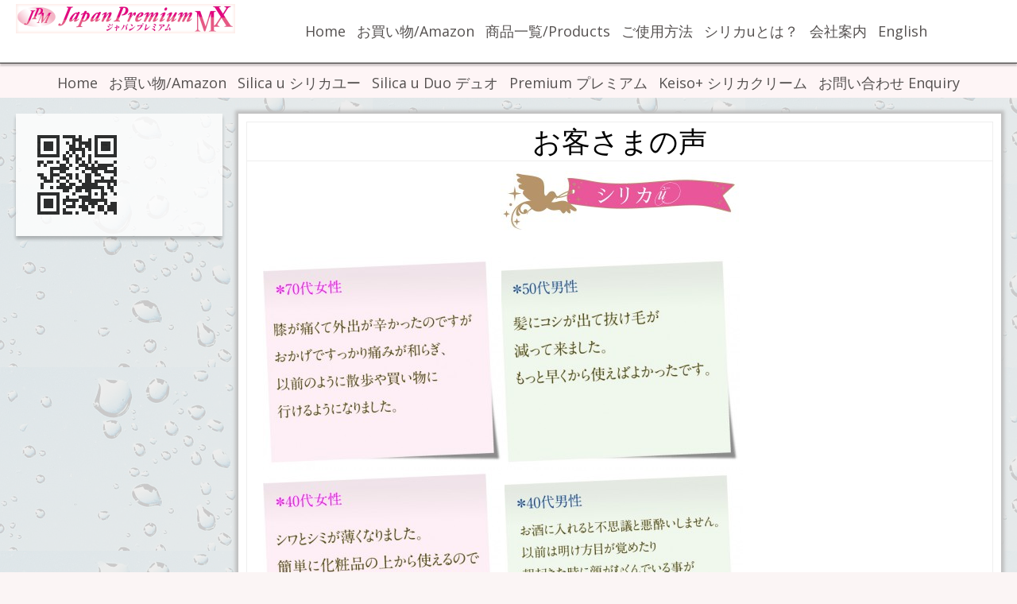

--- FILE ---
content_type: text/html; charset=UTF-8
request_url: https://japanpremiummx.com/faq/
body_size: 8007
content:
<!DOCTYPE html>
<!--[if IE 7]>
<html class="ie ie7" lang="ja">
<![endif]-->
<!--[if IE 8]>
<html class="ie ie8" lang="ja">
<![endif]-->
<!--[if !(IE 7) | !(IE 8) ]><!-->
<html lang="ja">
<!--<![endif]-->
<head>
	<meta charset="UTF-8">
	<meta name="viewport" content="width=device-width">
	<link rel="profile" href="http://gmpg.org/xfn/11">
	<link rel="pingback" href="https://japanpremiummx.com/xmlrpc.php">
	<!--[if lt IE 9]>
	<script src="https://japanpremiummx.com/wp-content/themes/jolene/js/html5.js" type="text/javascript"></script>
	<![endif]-->
	<title>お客さまの声 | 話題のシリカu</title>

		<!-- All in One SEO 4.1.3.4 -->
		<meta name="robots" content="max-snippet:-1, max-image-preview:large, max-video-preview:-1"/>
		<link rel="canonical" href="https://japanpremiummx.com/faq/" />
		<script type="application/ld+json" class="aioseo-schema">
			{"@context":"https:\/\/schema.org","@graph":[{"@type":"WebSite","@id":"https:\/\/japanpremiummx.com\/#website","url":"https:\/\/japanpremiummx.com\/","name":"\u8a71\u984c\u306e\u30b7\u30ea\u30abu","description":"\u81ea\u7136\u6d3e\u306e\u30a8\u30a4\u30b8\u30f3\u30b0\u30b1\u30a2","publisher":{"@id":"https:\/\/japanpremiummx.com\/#organization"}},{"@type":"Organization","@id":"https:\/\/japanpremiummx.com\/#organization","name":"\u8a71\u984c\u306e\u30b7\u30ea\u30abu","url":"https:\/\/japanpremiummx.com\/"},{"@type":"BreadcrumbList","@id":"https:\/\/japanpremiummx.com\/faq\/#breadcrumblist","itemListElement":[{"@type":"ListItem","@id":"https:\/\/japanpremiummx.com\/#listItem","position":"1","item":{"@type":"WebPage","@id":"https:\/\/japanpremiummx.com\/","name":"\u30db\u30fc\u30e0","description":"\u81ea\u7136\u6d3e\u306e\u30a8\u30a4\u30b8\u30f3\u30b0\u30b1\u30a2","url":"https:\/\/japanpremiummx.com\/"},"nextItem":"https:\/\/japanpremiummx.com\/faq\/#listItem"},{"@type":"ListItem","@id":"https:\/\/japanpremiummx.com\/faq\/#listItem","position":"2","item":{"@type":"WebPage","@id":"https:\/\/japanpremiummx.com\/faq\/","name":"\u304a\u5ba2\u3055\u307e\u306e\u58f0","url":"https:\/\/japanpremiummx.com\/faq\/"},"previousItem":"https:\/\/japanpremiummx.com\/#listItem"}]},{"@type":"WebPage","@id":"https:\/\/japanpremiummx.com\/faq\/#webpage","url":"https:\/\/japanpremiummx.com\/faq\/","name":"\u304a\u5ba2\u3055\u307e\u306e\u58f0 | \u8a71\u984c\u306e\u30b7\u30ea\u30abu","inLanguage":"ja","isPartOf":{"@id":"https:\/\/japanpremiummx.com\/#website"},"breadcrumb":{"@id":"https:\/\/japanpremiummx.com\/faq\/#breadcrumblist"},"datePublished":"2015-12-02T05:29:49+09:00","dateModified":"2018-09-20T01:46:11+09:00"}]}
		</script>
		<!-- All in One SEO -->

<link rel='dns-prefetch' href='//fonts.googleapis.com' />
<link rel='dns-prefetch' href='//s.w.org' />
<link rel="alternate" type="application/rss+xml" title="話題のシリカu &raquo; フィード" href="https://japanpremiummx.com/feed/" />
<link rel="alternate" type="application/rss+xml" title="話題のシリカu &raquo; コメントフィード" href="https://japanpremiummx.com/comments/feed/" />
		<!-- This site uses the Google Analytics by MonsterInsights plugin v7.18.0 - Using Analytics tracking - https://www.monsterinsights.com/ -->
		<!-- Note: MonsterInsights is not currently configured on this site. The site owner needs to authenticate with Google Analytics in the MonsterInsights settings panel. -->
					<!-- No UA code set -->
				<!-- / Google Analytics by MonsterInsights -->
				<script type="text/javascript">
			window._wpemojiSettings = {"baseUrl":"https:\/\/s.w.org\/images\/core\/emoji\/13.1.0\/72x72\/","ext":".png","svgUrl":"https:\/\/s.w.org\/images\/core\/emoji\/13.1.0\/svg\/","svgExt":".svg","source":{"concatemoji":"https:\/\/japanpremiummx.com\/wp-includes\/js\/wp-emoji-release.min.js?ver=5.8.12"}};
			!function(e,a,t){var n,r,o,i=a.createElement("canvas"),p=i.getContext&&i.getContext("2d");function s(e,t){var a=String.fromCharCode;p.clearRect(0,0,i.width,i.height),p.fillText(a.apply(this,e),0,0);e=i.toDataURL();return p.clearRect(0,0,i.width,i.height),p.fillText(a.apply(this,t),0,0),e===i.toDataURL()}function c(e){var t=a.createElement("script");t.src=e,t.defer=t.type="text/javascript",a.getElementsByTagName("head")[0].appendChild(t)}for(o=Array("flag","emoji"),t.supports={everything:!0,everythingExceptFlag:!0},r=0;r<o.length;r++)t.supports[o[r]]=function(e){if(!p||!p.fillText)return!1;switch(p.textBaseline="top",p.font="600 32px Arial",e){case"flag":return s([127987,65039,8205,9895,65039],[127987,65039,8203,9895,65039])?!1:!s([55356,56826,55356,56819],[55356,56826,8203,55356,56819])&&!s([55356,57332,56128,56423,56128,56418,56128,56421,56128,56430,56128,56423,56128,56447],[55356,57332,8203,56128,56423,8203,56128,56418,8203,56128,56421,8203,56128,56430,8203,56128,56423,8203,56128,56447]);case"emoji":return!s([10084,65039,8205,55357,56613],[10084,65039,8203,55357,56613])}return!1}(o[r]),t.supports.everything=t.supports.everything&&t.supports[o[r]],"flag"!==o[r]&&(t.supports.everythingExceptFlag=t.supports.everythingExceptFlag&&t.supports[o[r]]);t.supports.everythingExceptFlag=t.supports.everythingExceptFlag&&!t.supports.flag,t.DOMReady=!1,t.readyCallback=function(){t.DOMReady=!0},t.supports.everything||(n=function(){t.readyCallback()},a.addEventListener?(a.addEventListener("DOMContentLoaded",n,!1),e.addEventListener("load",n,!1)):(e.attachEvent("onload",n),a.attachEvent("onreadystatechange",function(){"complete"===a.readyState&&t.readyCallback()})),(n=t.source||{}).concatemoji?c(n.concatemoji):n.wpemoji&&n.twemoji&&(c(n.twemoji),c(n.wpemoji)))}(window,document,window._wpemojiSettings);
		</script>
		<style type="text/css">
img.wp-smiley,
img.emoji {
	display: inline !important;
	border: none !important;
	box-shadow: none !important;
	height: 1em !important;
	width: 1em !important;
	margin: 0 .07em !important;
	vertical-align: -0.1em !important;
	background: none !important;
	padding: 0 !important;
}
</style>
	<link rel='stylesheet' id='wp-block-library-css'  href='https://japanpremiummx.com/wp-includes/css/dist/block-library/style.min.css?ver=5.8.12' type='text/css' media='all' />
<link rel='stylesheet' id='contact-form-7-css'  href='https://japanpremiummx.com/wp-content/plugins/contact-form-7/includes/css/styles.css?ver=4.3.1' type='text/css' media='all' />
<link rel='stylesheet' id='unicorn-parent-style-css'  href='https://japanpremiummx.com/wp-content/themes/jolene/style.css?ver=5.8.12' type='text/css' media='all' />
<link rel='stylesheet' id='unicorn-style-css'  href='https://japanpremiummx.com/wp-content/themes/unicorn/style.css?ver=5.8.12' type='text/css' media='all' />
<link rel='stylesheet' id='unicorn-fonts-css'  href='//fonts.googleapis.com/css?family=Open+Sans:400italic,400,300&#038;subset=latin,latin-ext' type='text/css' media='all' />
<link rel='stylesheet' id='jolene-genericons-css'  href='https://japanpremiummx.com/wp-content/themes/jolene/genericons/genericons.css?ver=18112014' type='text/css' media='all' />
<link rel='stylesheet' id='jolene-style-css'  href='https://japanpremiummx.com/wp-content/themes/unicorn/style.css?ver=5.8.12' type='text/css' media='all' />
<!--[if lt IE 9]>
<link rel='stylesheet' id='jolene-ie-css'  href='https://japanpremiummx.com/wp-content/themes/jolene/css/ie.css?ver=20141210' type='text/css' media='all' />
<![endif]-->
<script type='text/javascript' src='https://japanpremiummx.com/wp-includes/js/jquery/jquery.min.js?ver=3.6.0' id='jquery-core-js'></script>
<script type='text/javascript' src='https://japanpremiummx.com/wp-includes/js/jquery/jquery-migrate.min.js?ver=3.3.2' id='jquery-migrate-js'></script>
<link rel="https://api.w.org/" href="https://japanpremiummx.com/wp-json/" /><link rel="alternate" type="application/json" href="https://japanpremiummx.com/wp-json/wp/v2/pages/118" /><link rel="EditURI" type="application/rsd+xml" title="RSD" href="https://japanpremiummx.com/xmlrpc.php?rsd" />
<link rel="wlwmanifest" type="application/wlwmanifest+xml" href="https://japanpremiummx.com/wp-includes/wlwmanifest.xml" /> 
<meta name="generator" content="WordPress 5.8.12" />
<link rel='shortlink' href='https://japanpremiummx.com/?p=118' />
<link rel="alternate" type="application/json+oembed" href="https://japanpremiummx.com/wp-json/oembed/1.0/embed?url=https%3A%2F%2Fjapanpremiummx.com%2Ffaq%2F" />
<link rel="alternate" type="text/xml+oembed" href="https://japanpremiummx.com/wp-json/oembed/1.0/embed?url=https%3A%2F%2Fjapanpremiummx.com%2Ffaq%2F&#038;format=xml" />
	
	<style type="text/css"> 
		/* Top Menu */

		.site-info-text-top,
		#top-1-navigation {
			background-color:#ffffff;
		}

		#top-1-navigation .horisontal-navigation li a {
			color: #555150;
		}	
		#menu-1 {
			border: 1px solid #555150;
		}
		#top-1-navigation .horisontal-navigation li ul {
			background-color: #eae1cf;
		}

		#top-1-navigation .horisontal-navigation li ul li a {
			color: #1e73be;
		}
		#top-1-navigation .horisontal-navigation li a:hover,
		#top-1-navigation .horisontal-navigation li a:focus {
			background: #eae1cf;
			color: #1e73be;
		}
		#top-1-navigation .horisontal-navigation li ul li a:hover,
		.horisontal-navigation li ul li a:focus {
			background-color: #1e73be;
			color: #eae1cf;
		}
		#top-1-navigation .horisontal-navigation .current-menu-item > a,
		#top-1-navigation .horisontal-navigation .current-menu-ancestor > a,
		#top-1-navigation .horisontal-navigation .current_page_item > a,
		#top-1-navigation .horisontal-navigation .current_page_ancestor > a {
			border: 1px solid #eae1cf;
		}
		#top-1-navigation .horisontal-navigation li ul .current-menu-item > a,
		#top-1-navigation .horisontal-navigation li ul .current-menu-ancestor > a,
		#top-1-navigation .horisontal-navigation li ul .current_page_item > a,
		#top-1-navigation .horisontal-navigation li ul .current_page_ancestor > a {
			background-color: #1e73be;
			color: #eae1cf;
		}
		
		/* Second Top Menu */
		
		#top-navigation {
			background-color:#fef5f6;
		}
		#top-navigation .horisontal-navigation li a {
			color: #555150;
		}	
		#top-navigation .horisontal-navigation li ul {
			background-color: #eae1cf;
		}
		#top-navigation .horisontal-navigation li ul li a {
			color: #1e73be;
		}
		#top-navigation .horisontal-navigation li a:hover,
		#top-navigation .horisontal-navigation li a:focus {
			background: #eae1cf;
			color: #1e73be;
		}
		#top-navigation .horisontal-navigation li ul li a:hover,
		#top-navigation .horisontal-navigation li ul li a:focus {
			background: #fef5f6;
			color: #555150;
		}
		#top-navigation .horisontal-navigation .current-menu-item > a,
		#top-navigation .horisontal-navigation .current-menu-ancestor > a,
		#top-navigation .horisontal-navigation .current_page_item > a,
		#top-navigation .horisontal-navigation .current_page_ancestor > a {
			border: 1px solid #d3bb7d;
		}

		#top-navigation .horisontal-navigation li ul .current-menu-item > a,
		#top-navigation .horisontal-navigation li ul .current-menu-ancestor > a,
		#top-navigation .horisontal-navigation li ul .current_page_item > a,
		#top-navigation .horisontal-navigation li ul .current_page_ancestor > a {
			background-color: #fef5f6;
			color: #555150;
		}	
		#top-navigation {
			border-top: 1px solid #555150;
		}
		
		/* Footer Menu */
		
		.site-info,
		#footer-navigation {
			background-color:#eba1c2;
			color: #d3bb7d;
		}
		.site-info a{
			color: #ffffff;
		}	
		#footer-navigation .horisontal-navigation li a {
			color: #ffffff;
		}	
		#footer-navigation .horisontal-navigation li ul {
			background-color: #d3bb7d;
		}
		#footer-navigation .horisontal-navigation li ul li a {
			color: #555150;
		}
		#footer-navigation .horisontal-navigation li a:hover,
		#footer-navigation .horisontal-navigation li a:focus {
			background: #d3bb7d;
			color: #555150;
		}
		#footer-navigation .horisontal-navigation li ul li a:hover {
			background: #eba1c2;
			color: #ffffff;
		}
		#footer-navigation .horisontal-navigation .current-menu-item > a,
		#footer-navigation .horisontal-navigation .current-menu-ancestor > a,
		#footer-navigation .horisontal-navigation .current_page_item > a,
		#footer-navigation .horisontal-navigation .current_page_ancestor > a {
			border: 1px solid #d3bb7d;
		}
		#footer-navigation .horisontal-navigation li ul .current-menu-item > a,
		#footer-navigation .horisontal-navigation li ul .current-menu-ancestor > a,
		#footer-navigation .horisontal-navigation li ul .current_page_item > a,
		#footer-navigation .horisontal-navigation li ul .current_page_ancestor > a {
			background-color: #eba1c2;
			color: #ffffff;
		}

		/* Footer Sidebar */
		
		.sidebar-footer {
			background-color:#fff;
		}	
		.sidebar-footer .widget-wrap .widget-title,
		.sidebar-footer .widget-wrap .widget {
			color: #828282;
		}
		.sidebar-footer .widget-wrap .widget a {
			color: #1e73be;
		}
		.sidebar-footer .widget-wrap .widget a:hover {
			color: #000;
		}
		
		/* Top Sidebar */
		.sidebar-top-full,
		.sidebar-top {
			background-color:#fcfbfb;
		}	
		.sidebar-top-full .widget,
		.sidebar-top .widget-wrap .widget {
			color: #333333;
		}
		.sidebar-top-full .widget a,
		.sidebar-top .widget-wrap .widget a {
			color: #1e73be;
		}
		.sidebar-top-full .widget a:hover,
		.sidebar-top .widget-wrap .widget a:hover {
			color: #000;
		}
		
		.image-and-cats a,
		.featured-post,
		.post-date a,
		.column .widget a,
		.content a {
			color: #1e73be;
		}
		
		a:hover,
		.entry-date a:hover,
		.author a:hover,
		.site-info-text-top .site-title a:hover,
		.site-title a:hover,
		.entry-header .entry-title a:hover,
		.category-list a:hover {
			color: #1e73be;;
		}
				
		.site-description {
			color: #54352e;;
		}
		
		entry-header .entry-title a,
		h1,
		h2,
		h3,
		h4,
		h5,
		h6 {
			color: #000000;
		}
		
		.column .widget .widget-title {
			background: #eeeeee;
			color: #000000;
		}
		
					.column .widget {
				background: #fff;
				opacity: 0.8;
			}
		
/*		.site {
			background:#eeeeee url(http://none) repeat 0 0 fixed;		
		}
*/		
		.header-text-is-on.header-is-on .site-info-text {
			background: #ffffff;
		}
		
		.image-and-cats-big a,
		.image-and-cats a,
		.site-cat a {
			color: #1e73be;;
		}

		.sidebar-left .widget,
		.sidebar-right .widget {
			color: #999999;
		}
		
		.sidebar-left .widget a,
		.sidebar-right .widget a {
			color: #1e73be;
		}
		
		.sidebar-left .widget a:hover,
		.sidebar-right .widget a:hover {
			color: #000066;
		}
		
		.column .widget {
			border: 1px solid #fff;
		}
		
		.header-wrapper,
		.sidebar-top-full,
		.sidebar-before-footer,	
		.site-content {
			box-shadow: 0 0 4px 4px #bfbfbf;
		}
		
		.site-content {
			max-width: 960px;
		}
		
		.page .site-content {
			max-width: 960px;
		}
		
		.left-sidebar-is-on .site-content {
			max-width: 960px;
		}
		.page.left-sidebar-is-on .site-content {
			max-width: 960px;
		}
		.right-sidebar-is-on .site-content {
			max-width: 960px;
		}
		.page.right-sidebar-is-on .site-content {
			max-width: 960px;
		}
		
		.two-sidebars .site-content {
			max-width: 960px;
		}
		.page.two-sidebars .site-content {
			max-width: 960px;
		}
		
		@media screen and (min-width: 1349px) {
			.page.two-sidebars .site-content,
			.two-sidebars .site-content {
				max-width: 749px;
			}
		}
		
		.page-template-page-templatesfull-width-wide-php .site-content {
			max-width: 960px;
		}
		
		@media screen and (max-width: 759px) {		
			.site-content {
				box-shadow: none;
			}
		}
		
	</style>
		<style type="text/css"> 
	
	.site {
			font-family: 'Open Sans', sans-serif;
			font-size: 16px;
	}
	
	h1,
	h2,
	h3,
	h4,
	h5,
	h6 {
		font-weight: bold;
			font-family: 'Open Sans', sans-serif;
		
	}
	
	h1 {
		font-size:36px;
	}
	
		h1.site-title {
		font-family: 'Lobster', sans-serif;
	}
				
	</style>
		<style type="text/css" id="jolene-header-css">
			.site-info-text-top .site-title a,
		.site-title a {
			color: #555150;
		}
		</style>
	<style type="text/css" id="custom-background-css">
body.custom-background { background-color: #fbf5f5; }
</style>
	<link rel="icon" href="https://japanpremiummx.com/wp-content/uploads/2020/04/cropped-logo-32x32.jpg" sizes="32x32" />
<link rel="icon" href="https://japanpremiummx.com/wp-content/uploads/2020/04/cropped-logo-192x192.jpg" sizes="192x192" />
<link rel="apple-touch-icon" href="https://japanpremiummx.com/wp-content/uploads/2020/04/cropped-logo-180x180.jpg" />
<meta name="msapplication-TileImage" content="https://japanpremiummx.com/wp-content/uploads/2020/04/cropped-logo-270x270.jpg" />
</head>

<body class="page-template-default page page-id-118 custom-background header-text-is-on no-thumbnail no-cat logo-is-on left-sidebar-is-on">
	<div id="page" class="hfeed site">
			<!-- Header -->
						<!-- Header text while header image is empty -->
			<header id="masthead" class="site-header" role="banner">	
				
				<!-- First Top Menu -->		
					<div id="top-1-navigation" class="nav-container">
					
						
							<a class="logo-section" href='https://japanpremiummx.com/' title='話題のシリカu' rel='home'>
								<img src='https://japanpremiummx.com/wp-content/uploads/2020/05/Logo-JPM-border-pink.png' class="logo" alt='話題のシリカu'>
							</a>
							
												
							
	
						
													<nav id="menu-1" class="horisontal-navigation" role="navigation">
								<h3 class="menu-toggle"></h3>
								<div class="menu-%e3%82%b0%e3%83%ad%e3%83%bc%e3%83%90%e3%83%ab-container"><ul id="menu-%e3%82%b0%e3%83%ad%e3%83%bc%e3%83%90%e3%83%ab" class="nav-horizontal"><li id="menu-item-815" class="menu-item menu-item-type-custom menu-item-object-custom menu-item-home menu-item-815"><a href="https://japanpremiummx.com/">Home</a></li>
<li id="menu-item-811" class="menu-item menu-item-type-custom menu-item-object-custom menu-item-811"><a href="https://www.amazon.co.jp/s?marketplaceID=A1VC38T7YXB528&#038;me=A2G4ZNK4IS658K&#038;merchant=A2G4ZNK4IS658K&#038;redirect=true">お買い物/Amazon</a></li>
<li id="menu-item-16" class="menu-item menu-item-type-post_type menu-item-object-page menu-item-16"><a href="https://japanpremiummx.com/silica/">商品一覧/Products</a></li>
<li id="menu-item-813" class="menu-item menu-item-type-post_type menu-item-object-page menu-item-813"><a href="https://japanpremiummx.com/use-silica/">ご使用方法</a></li>
<li id="menu-item-814" class="menu-item menu-item-type-post_type menu-item-object-page menu-item-814"><a href="https://japanpremiummx.com/about-silica/">シリカuとは？</a></li>
<li id="menu-item-358" class="menu-item menu-item-type-post_type menu-item-object-page menu-item-358"><a href="https://japanpremiummx.com/company/">会社案内</a></li>
<li id="menu-item-124" class="menu-item menu-item-type-post_type menu-item-object-page menu-item-124"><a href="https://japanpremiummx.com/english/">English</a></li>
</ul></div>							</nav>
												<div class="clear"></div>
					</div>
					
				
				

		
				<!-- Second Top Menu -->	
									<div id="top-navigation" class="nav-container">
						<nav id="menu-2" class="horisontal-navigation" role="navigation">
							<h3 class="menu-toggle"></h3>
							<div class="menu-%e3%83%95%e3%83%83%e3%82%bf%e3%83%bc-container"><ul id="menu-%e3%83%95%e3%83%83%e3%82%bf%e3%83%bc" class="nav-horizontal"><li id="menu-item-1996" class="menu-item menu-item-type-post_type menu-item-object-page menu-item-home menu-item-1996"><a href="https://japanpremiummx.com/">Home</a></li>
<li id="menu-item-1991" class="menu-item menu-item-type-custom menu-item-object-custom menu-item-1991"><a href="https://www.amazon.co.jp/s?me=A2G4ZNK4IS658K&#038;marketplaceID=A1VC38T7YXB528&#038;redirect=true">お買い物/Amazon</a></li>
<li id="menu-item-1993" class="menu-item menu-item-type-post_type menu-item-object-page menu-item-1993"><a href="https://japanpremiummx.com/silica-u-%e3%82%b7%e3%83%aa%e3%82%ab%e3%83%a6%e3%83%bc%e3%80%80%e5%95%86%e5%93%81%e8%a9%b3%e7%b4%b0/">Silica u シリカユー</a></li>
<li id="menu-item-1992" class="menu-item menu-item-type-post_type menu-item-object-page menu-item-1992"><a href="https://japanpremiummx.com/silica-u-duo/">Silica u Duo デュオ</a></li>
<li id="menu-item-1995" class="menu-item menu-item-type-post_type menu-item-object-page menu-item-1995"><a href="https://japanpremiummx.com/silica-u-premium-%e3%82%b7%e3%83%aa%e3%82%ab%e3%83%a6%e3%83%bc-%e3%83%97%e3%83%ac%e3%83%9f%e3%82%a2%e3%83%a0/">Premium プレミアム</a></li>
<li id="menu-item-1994" class="menu-item menu-item-type-post_type menu-item-object-page menu-item-1994"><a href="https://japanpremiummx.com/keiso-%e3%82%b1%e3%82%a4%e7%b4%a0%e3%83%97%e3%83%a9%e3%82%b9/">Keiso+ シリカクリーム</a></li>
<li id="menu-item-1997" class="menu-item menu-item-type-post_type menu-item-object-page menu-item-1997"><a href="https://japanpremiummx.com/ask/">お問い合わせ Enquiry</a></li>
</ul></div>						</nav>
						<div class="clear"></div>
					</div>
									  


		
		<div class="sidebar-left">
			<div id="sidebar-6" class="column">
				<h3 class="sidebar-toggle">Sidebar</h3>
				<div class="widget-area">
					<aside id="media_image-3" class="widget widget_media_image"><a href="https://japanpremiummx.com/"><img width="80" height="80" src="https://japanpremiummx.com/wp-content/uploads/2020/04/Japan-Premium-HP.png" class="image wp-image-2056  attachment-80x80 size-80x80" alt="" loading="lazy" style="max-width: 100%; height: auto;" /></a></aside>				</div><!-- .widget-area -->
			</div><!-- .column -->
		</div><!-- .sidebar-left -->
		
	
					  


	
			</header><!-- #masthead -->
	
			<div class="site-content"> 
				<div class="content">
				
	<div class="content-container">

	<article id="post-118" class="post-118 page type-page status-publish hentry">

		<header class="entry-header">
			
			<h1 class="entry-title">お客さまの声</h1>			
													
		</header><!-- .entry-header -->

		<div class="entry-content">
			<p><img loading="lazy" class="aligncenter wp-image-526 size-medium" src="https://japanpremiummx.com/wp-content/uploads/2015/12/koe-s-300x75.jpg" alt="koe-s" width="300" height="75" srcset="https://japanpremiummx.com/wp-content/uploads/2015/12/koe-s-300x75.jpg 300w, https://japanpremiummx.com/wp-content/uploads/2015/12/koe-s.jpg 600w" sizes="(max-width: 300px) 100vw, 300px" /><br />
<img loading="lazy" class="alignnone size-medium wp-image-510" src="https://japanpremiummx.com/wp-content/uploads/2015/12/70w-300x267.jpg" alt="70w" width="300" height="267" srcset="https://japanpremiummx.com/wp-content/uploads/2015/12/70w-300x267.jpg 300w, https://japanpremiummx.com/wp-content/uploads/2015/12/70w.jpg 488w" sizes="(max-width: 300px) 100vw, 300px" /><img loading="lazy" class="alignnone size-medium wp-image-507" src="https://japanpremiummx.com/wp-content/uploads/2015/12/50m-300x267.jpg" alt="50m" width="300" height="267" srcset="https://japanpremiummx.com/wp-content/uploads/2015/12/50m-300x267.jpg 300w, https://japanpremiummx.com/wp-content/uploads/2015/12/50m.jpg 488w" sizes="(max-width: 300px) 100vw, 300px" /> <img loading="lazy" class="alignnone size-medium wp-image-509" src="https://japanpremiummx.com/wp-content/uploads/2015/12/40w-300x267.jpg" alt="40w" width="300" height="267" srcset="https://japanpremiummx.com/wp-content/uploads/2015/12/40w-300x267.jpg 300w, https://japanpremiummx.com/wp-content/uploads/2015/12/40w.jpg 488w" sizes="(max-width: 300px) 100vw, 300px" /> <img loading="lazy" class="alignnone size-medium wp-image-508" src="https://japanpremiummx.com/wp-content/uploads/2015/12/40m-300x267.jpg" alt="40m" width="300" height="267" srcset="https://japanpremiummx.com/wp-content/uploads/2015/12/40m-300x267.jpg 300w, https://japanpremiummx.com/wp-content/uploads/2015/12/40m.jpg 488w" sizes="(max-width: 300px) 100vw, 300px" /> <img loading="lazy" class="alignnone size-medium wp-image-506" src="https://japanpremiummx.com/wp-content/uploads/2015/12/at30w-300x267.jpg" alt="at30w" width="300" height="267" srcset="https://japanpremiummx.com/wp-content/uploads/2015/12/at30w-300x267.jpg 300w, https://japanpremiummx.com/wp-content/uploads/2015/12/at30w.jpg 488w" sizes="(max-width: 300px) 100vw, 300px" /> <img loading="lazy" class="alignnone size-medium wp-image-512" src="https://japanpremiummx.com/wp-content/uploads/2015/12/at20w-300x261.jpg" alt="at20w" width="300" height="261" srcset="https://japanpremiummx.com/wp-content/uploads/2015/12/at20w-300x261.jpg 300w, https://japanpremiummx.com/wp-content/uploads/2015/12/at20w.jpg 500w" sizes="(max-width: 300px) 100vw, 300px" /></p>
<p><img loading="lazy" class="alignnone wp-image-452 size-thumbnail" src="https://japanpremiummx.com/wp-content/uploads/2015/12/70-150x150.png" alt="70" width="150" height="150" srcset="https://japanpremiummx.com/wp-content/uploads/2015/12/70-150x150.png 150w, https://japanpremiummx.com/wp-content/uploads/2015/12/70-300x300.png 300w, https://japanpremiummx.com/wp-content/uploads/2015/12/70-768x768.png 768w, https://japanpremiummx.com/wp-content/uploads/2015/12/70-1024x1024.png 1024w, https://japanpremiummx.com/wp-content/uploads/2015/12/70-72x72.png 72w, https://japanpremiummx.com/wp-content/uploads/2015/12/70.png 1299w" sizes="(max-width: 150px) 100vw, 150px" /> <img loading="lazy" class="alignnone wp-image-456 size-thumbnail" src="https://japanpremiummx.com/wp-content/uploads/2015/12/112905b-150x150.png" alt="112905b" width="150" height="150" srcset="https://japanpremiummx.com/wp-content/uploads/2015/12/112905b-150x150.png 150w, https://japanpremiummx.com/wp-content/uploads/2015/12/112905b-300x300.png 300w, https://japanpremiummx.com/wp-content/uploads/2015/12/112905b-768x768.png 768w, https://japanpremiummx.com/wp-content/uploads/2015/12/112905b-1024x1024.png 1024w, https://japanpremiummx.com/wp-content/uploads/2015/12/112905b-72x72.png 72w, https://japanpremiummx.com/wp-content/uploads/2015/12/112905b.png 1276w" sizes="(max-width: 150px) 100vw, 150px" /> <img loading="lazy" class="alignnone wp-image-454 size-thumbnail" src="https://japanpremiummx.com/wp-content/uploads/2015/12/40-150x150.png" alt="40" width="150" height="150" srcset="https://japanpremiummx.com/wp-content/uploads/2015/12/40-150x150.png 150w, https://japanpremiummx.com/wp-content/uploads/2015/12/40-300x300.png 300w, https://japanpremiummx.com/wp-content/uploads/2015/12/40-768x768.png 768w, https://japanpremiummx.com/wp-content/uploads/2015/12/40-1024x1024.png 1024w, https://japanpremiummx.com/wp-content/uploads/2015/12/40-72x72.png 72w, https://japanpremiummx.com/wp-content/uploads/2015/12/40.png 1299w" sizes="(max-width: 150px) 100vw, 150px" /></p>
			<div class="clear"></div>
			<footer class="entry-meta">
							</footer><!-- .entry-meta -->
		</div><!-- .entry-content -->
	</article><!-- #post-## -->
</div><!-- .content-container -->
				</div><!-- .content -->
				<div class="clear"></div>
			</div><!-- .site-content -->
			

			<footer id="colophon" class="site-footer">
	
						<div id="footer-navigation" class="nav-container">
			<nav id="menu-4" class="horisontal-navigation" role="navigation">
				<h3 class="menu-toggle"></h3>
				<div class="menu-%e3%82%b0%e3%83%ad%e3%83%bc%e3%83%90%e3%83%ab-container"><ul id="menu-%e3%82%b0%e3%83%ad%e3%83%bc%e3%83%90%e3%83%ab-1" class="nav-horizontal"><li class="menu-item menu-item-type-custom menu-item-object-custom menu-item-home menu-item-815"><a href="https://japanpremiummx.com/">Home</a></li>
<li class="menu-item menu-item-type-custom menu-item-object-custom menu-item-811"><a href="https://www.amazon.co.jp/s?marketplaceID=A1VC38T7YXB528&#038;me=A2G4ZNK4IS658K&#038;merchant=A2G4ZNK4IS658K&#038;redirect=true">お買い物/Amazon</a></li>
<li class="menu-item menu-item-type-post_type menu-item-object-page menu-item-16"><a href="https://japanpremiummx.com/silica/">商品一覧/Products</a></li>
<li class="menu-item menu-item-type-post_type menu-item-object-page menu-item-813"><a href="https://japanpremiummx.com/use-silica/">ご使用方法</a></li>
<li class="menu-item menu-item-type-post_type menu-item-object-page menu-item-814"><a href="https://japanpremiummx.com/about-silica/">シリカuとは？</a></li>
<li class="menu-item menu-item-type-post_type menu-item-object-page menu-item-358"><a href="https://japanpremiummx.com/company/">会社案内</a></li>
<li class="menu-item menu-item-type-post_type menu-item-object-page menu-item-124"><a href="https://japanpremiummx.com/english/">English</a></li>
</ul></div>			</nav>
			<div class="clear"></div>
		</div>
		<div class="clear"></div>
				
				
		<div class="sidebar-footer">
			<div class="widget-area">
				<div class="widget-wrap"><aside class="widget"><h3 class="widget-title">Calendar</h3><div id="calendar_wrap" class="calendar_wrap"><table id="wp-calendar" class="wp-calendar-table">
	<caption>2026年2月</caption>
	<thead>
	<tr>
		<th scope="col" title="日曜日">日</th>
		<th scope="col" title="月曜日">月</th>
		<th scope="col" title="火曜日">火</th>
		<th scope="col" title="水曜日">水</th>
		<th scope="col" title="木曜日">木</th>
		<th scope="col" title="金曜日">金</th>
		<th scope="col" title="土曜日">土</th>
	</tr>
	</thead>
	<tbody>
	<tr><td id="today">1</td><td>2</td><td>3</td><td>4</td><td>5</td><td>6</td><td>7</td>
	</tr>
	<tr>
		<td>8</td><td>9</td><td>10</td><td>11</td><td>12</td><td>13</td><td>14</td>
	</tr>
	<tr>
		<td>15</td><td>16</td><td>17</td><td>18</td><td>19</td><td>20</td><td>21</td>
	</tr>
	<tr>
		<td>22</td><td>23</td><td>24</td><td>25</td><td>26</td><td>27</td><td>28</td>
	</tr>
	</tbody>
	</table><nav aria-label="前と次の月" class="wp-calendar-nav">
		<span class="wp-calendar-nav-prev"><a href="https://japanpremiummx.com/2021/08/">&laquo; 8月</a></span>
		<span class="pad">&nbsp;</span>
		<span class="wp-calendar-nav-next">&nbsp;</span>
	</nav></div></aside></div>
		<div class="widget-wrap"><aside class="widget">
		<h3 class="widget-title">Recent Posts</h3>
		<ul>
											<li>
					<a href="https://japanpremiummx.com/2021/08/26/%e3%80%8e%e6%b0%b4love%e3%80%8f%e3%81%ab%e3%82%b7%e3%83%aa%e3%82%abu%e3%81%8c%e6%8e%b2%e8%bc%89%e3%81%95%e3%82%8c%e3%81%be%e3%81%97%e3%81%9f/">『水LOVE』にシリカuが掲載されました</a>
									</li>
											<li>
					<a href="https://japanpremiummx.com/2021/08/23/%e3%82%b7%e3%83%aa%e3%82%abu%e3%81%8c%e3%80%8e%e3%82%b7%e3%83%aa%e3%82%ab%e6%b0%b4%e3%81%8a%e3%81%99%e3%81%99%e3%82%81%e3%83%8a%e3%83%93%e3%80%8f%e3%81%ab%e7%b4%b9%e4%bb%8b/">シリカuが『シリカ水おすすめナビ』に紹介されました</a>
									</li>
											<li>
					<a href="https://japanpremiummx.com/2020/09/11/%e3%82%b7%e3%83%aa%e3%82%abu%e3%81%a7%e4%bd%9c%e3%82%8d%e3%81%86%e3%80%81%e3%83%9e%e3%82%a4%e3%83%bb%e3%82%b7%e3%83%aa%e3%82%ab%e6%b0%b4/">シリカuで作ろう、マイ・シリカ水</a>
									</li>
											<li>
					<a href="https://japanpremiummx.com/2020/09/01/%e3%82%b7%e3%83%aa%e3%82%ab%e3%81%a7%e9%a0%ad%e7%9a%ae%e3%81%ae%e3%82%a8%e3%82%a4%e3%82%b8%e3%83%b3%e3%82%b0%e3%82%b1%e3%82%a2/">話題のシリカで頭皮と髪のケア</a>
									</li>
											<li>
					<a href="https://japanpremiummx.com/2020/06/15/%e3%82%b7%e3%83%aa%e3%82%ab%e3%82%af%e3%83%aa%e3%83%bc%e3%83%a0%e3%81%8c%e3%83%91%e3%83%af%e3%83%bc%e3%82%a2%e3%83%83%e3%83%97-%e3%81%8a%e5%be%97%e3%81%aa%e3%82%af%e3%83%bc%e3%83%9d%e3%83%b3%e3%82%82/">シリカクリームがパワーup!</a>
									</li>
					</ul>

		</aside></div><div class="widget-wrap"><aside class="widget widget_search"><h3 class="widget-title">Search</h3><form role="search" method="get" class="search-form" action="https://japanpremiummx.com/">
				<label>
					<span class="screen-reader-text">検索:</span>
					<input type="search" class="search-field" placeholder="検索&hellip;" value="" name="s" />
				</label>
				<input type="submit" class="search-submit" value="検索" />
			</form></aside></div>			<div class="clear"></div>
			</div><!-- .widget-area -->
		</div><!-- .sidebar-footer -->
							<div class="site-info">
		<a href="http://wordpress.org/">Proudly powered by WordPress</a> theme by <a href="#">WP Blogs</a>
	</div><!-- .site-info -->
	
			<a href="#" class="scrollup right"></a>
	
			</footer><!-- #colophon -->
	</div><!-- #page -->
	<script type='text/javascript' src='https://japanpremiummx.com/wp-content/plugins/contact-form-7/includes/js/jquery.form.min.js?ver=3.51.0-2014.06.20' id='jquery-form-js'></script>
<script type='text/javascript' id='contact-form-7-js-extra'>
/* <![CDATA[ */
var _wpcf7 = {"loaderUrl":"https:\/\/japanpremiummx.com\/wp-content\/plugins\/contact-form-7\/images\/ajax-loader.gif","recaptchaEmpty":"\u3042\u306a\u305f\u304c\u30ed\u30dc\u30c3\u30c8\u3067\u306f\u306a\u3044\u3053\u3068\u3092\u8a3c\u660e\u3057\u3066\u304f\u3060\u3055\u3044\u3002","sending":"\u9001\u4fe1\u4e2d ..."};
/* ]]> */
</script>
<script type='text/javascript' src='https://japanpremiummx.com/wp-content/plugins/contact-form-7/includes/js/scripts.js?ver=4.3.1' id='contact-form-7-js'></script>
<script type='text/javascript' src='https://japanpremiummx.com/wp-content/themes/jolene/js/navigation.js?ver=20141012' id='jolene-navigation-js'></script>
<script type='text/javascript' src='https://japanpremiummx.com/wp-content/themes/jolene/js/custom-widget.js?ver=20141012' id='jolene-custom-widget-js'></script>
<script type='text/javascript' src='https://japanpremiummx.com/wp-includes/js/wp-embed.min.js?ver=5.8.12' id='wp-embed-js'></script>
</body>
</html>